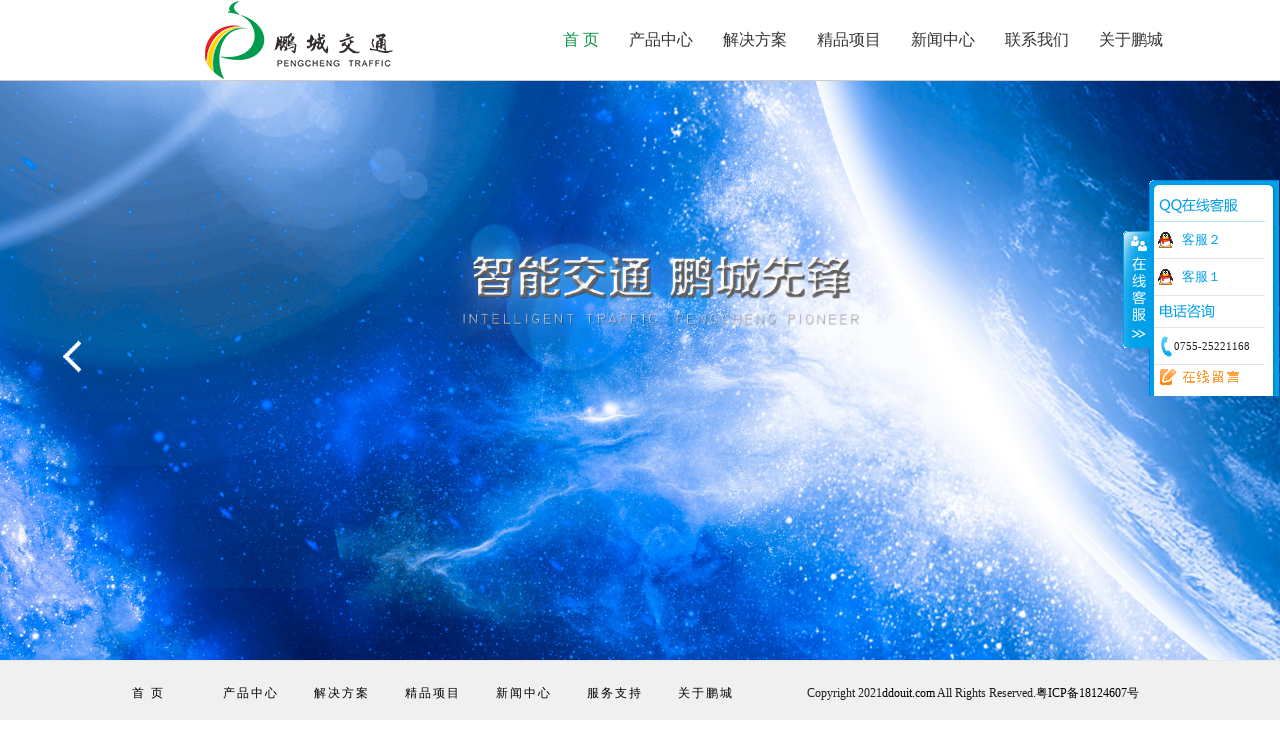

--- FILE ---
content_type: text/html; charset=utf-8
request_url: http://pcits.cn/
body_size: 4675
content:


<!doctype html>
<!--[if lt IE 7]> <html class="ie6 oldie"> <![endif]-->
<!--[if IE 7]>    <html class="ie7 oldie"> <![endif]-->
<!--[if IE 8]>    <html class="ie8 oldie"> <![endif]-->
<!--[if gt IE 8]><!-->
<html class="">
<!--<![endif]-->
<head><meta charset="utf-8" /><meta name="viewport" content="width=device-width, initial-scale=1" /><title>
	深圳市鹏城交通网络股份有限公司-首页
</title><meta name=Keywords content='关键词信息填写'/><meta name=Description content='页面描述信息填写'/><link href="css/boilerplate.css" rel="stylesheet" type="text/css" /><link href="css/Untitled-1.css" rel="stylesheet" type="text/css" />
<!-- 
要详细了解文件顶部 html 标签周围的条件注释:
paulirish.com/2008/conditional-stylesheets-vs-css-hacks-answer-neither/

如果您使用的是 modernizr (http://www.modernizr.com/) 的自定义内部版本，请执行以下操作:
* 在此处将链接插入 js 
* 将下方链接移至 html5shiv
* 将“no-js”类添加到顶部的 html 标签
* 如果 modernizr 内部版本中包含 MQ Polyfill，您也可以将链接移至 respond.min.js 
-->
<!--[if lt IE 9]>
<script src="//html5shiv.googlecode.com/svn/trunk/html5.js"></script>
<![endif]-->
<script src="js/respond.min.js"></script>

<script type="text/javascript" src="js/nav.jquery.min.js"></script>
<link rel="stylesheet" type="text/css" href="css/nav.css" />
<script type="text/javascript" src="js/nav.js"></script>
<link rel="stylesheet" type="text/css" href="css/layout.css" /></head>
<body>
<form name="form1" method="post" action="index.aspx" id="form1">
<div>
<input type="hidden" name="__VIEWSTATE" id="__VIEWSTATE" value="/wEPDwUJLTQ3NDAzODY1ZGRoEjibhSlVYtKIR1OV9zlcHQ7exw==" />
</div>

<div>

	<input type="hidden" name="__VIEWSTATEGENERATOR" id="__VIEWSTATEGENERATOR" value="90059987" />
</div>

<!----导航---->

<div class="hometop clearfix">
  <div id="hometopdiv">
  <div class="lgogs"><img id="Image1" src="images/f50056bc-1449-4895-94d8-a39d22a10bd5.png" style="border-width:0px;" /></div>

  <div class="nvas">

  <div class="menu_open">
    <i></i>
    <i></i>
    <i></i>
  </div>
<div class="nav">
    <ul class="nav_ul clearfix">
        <li class="nav_item active"><a href="index.aspx">首 页</a></li>
        <li class="nav_item"><a href="product.aspx">产品中心</a><i></i>
            <ul class="nav_item_open">
                <li class="subopen"><a href="javascript:;">产品中心</a></li>
                
                        <li class="nav_item2"><a href='productlist.aspx?Category=2'>智慧交通诱导信息系列</a></li>
                    
                        <li class="nav_item2"><a href='productlist.aspx?Category=4'>智慧视频监控及执法系列</a></li>
                    
                        <li class="nav_item2"><a href='productlist.aspx?Category=5'>智慧交通信号控制系统系列</a></li>
                    
                
            </ul>
        </li>
        <li class="nav_item"><a href="control.aspx">解决方案</a><i></i>
            <ul class="nav_item_open">
                <li class="subopen"><a href="javascript:;">解决方案</a></li>

                
                        <li class="nav_item2"><a href="control-ms.aspx?Id=14">“排阵式”交通控制</a></li>
                    
                        <li class="nav_item2"><a href="control-ms.aspx?Id=12">智慧车路协同控制系统</a></li>
                    
                        <li class="nav_item2"><a href="control-ms.aspx?Id=13">潮夕车道</a></li>
                    
                        <li class="nav_item2"><a href="control-ms.aspx?Id=15">“拉链式”交替通行</a></li>
                    
                        <li class="nav_item2"><a href="control-ms.aspx?Id=18">“HOV”车道</a></li>
                    
                        <li class="nav_item2"><a href="control-ms.aspx?Id=9">自适应可变车道</a></li>
                    
                        <li class="nav_item2"><a href="control-ms.aspx?Id=10">移位左转</a></li>
                    
                        <li class="nav_item2"><a href="control-ms.aspx?Id=11">借道左转</a></li>
                    
                        <li class="nav_item2"><a href="control-ms.aspx?Id=17">闯绿灯</a></li>
                    

            </ul>
        </li>
        <li class="nav_item"><a href="police.aspx">精品项目</a><i></i>
            <ul class="nav_item_open">
                <li class="subopen"><a href="javascript:;">精品项目</a></li>

                 
                        <li class="nav_item2"><a href="police-ms.aspx?Id=6">区高清电子监控设备建设工程项目</a></li>
                    
                        <li class="nav_item2"><a href="police-ms.aspx?Id=4">国际会展中心快速智慧公交接驳工程</a></li>
                    
                        <li class="nav_item2"><a href="police-ms.aspx?Id=5">空港新城启动区综合管廊及道路一体化路面交通监控工程</a></li>
                    

            </ul>
        </li>
         <li class="nav_item"><a href="solution.aspx">新闻中心</a><i></i>
            <ul class="nav_item_open">
                <li class="subopen"><a href="javascript:;">新闻中心</a></li>

                 
                        <li class="nav_item2"><a href="solution-ms.aspx?Id=7">重磅喜讯 | 深圳市鹏城交通网络股份有限公司荣获“第七届深圳市自主创新百强中小企业”称号！</a></li>
                    

            </ul>
        </li>
        
        <li class="nav_item"><a href="contact.aspx">联系我们</a><i></i>
            <ul class="nav_item_open">
                <li class="subopen"><a href="javascript:;">联系我们</a></li>

                
                        <li class="nav_item2"><a href='service-ms.aspx?Id=1'>产品服务</a></li>
                    
                        <li class="nav_item2"><a href='service-ms.aspx?Id=2'>售后服务</a></li>
                    
                        <li class="nav_item2"><a href='contact.aspx'>联系我们</a></li>
                    
               
            </ul>
        </li>

        <li class="nav_item"><a href="aboutlist.aspx">关于鹏城</a><i></i>
            <ul class="nav_item_open">
                <li class="subopen"><a href="javascript:;">关于鹏城</a></li>

                
                        <li class="nav_item2"><a href="about.aspx?Id=1">公司简介</a></li>
                    
                        <li class="nav_item2"><a href="about.aspx?Id=3">质量承诺</a></li>
                    
                        <li class="nav_item2"><a href="about.aspx?Id=2">专利产权</a></li>
                    
               
            </ul>
        </li>
        
    </ul>
</div>
<div class="hcover"></div>

  </div>
  
  
  </div>
</div>

<!----banner---->

<div class="banner clearfix">
  <div id="bannerdiv">

<script src="js/jiaodian.js"></script>
  
  <ul class="banner_pic banner_ul">
 

     
              <li><a href="http://pcits.cn/index.aspx"><img src="images/afc92ef5-b4bb-406a-87ad-2eac77057d82.jpg" alt="首页滚动大图3"></a></li>
          
              <li><a href="http://pcits.cn/index.aspx"><img src="images/d77fe377-f036-4555-83db-be4f5d3a9049.jpg" alt="首页滚动大图2"></a></li>
          
              <li><a href="http://pcits.cn/index.aspx"><img src="images/7ee327fb-882b-416e-9197-1f465b7d50f1.jpg" alt="首页滚动大图1"></a></li>
          

   </ul>
   
  </div>
</div>

<!----banner---->

<div class="groom clearfix">
  <div id="groomdiv">
  
    
  <div class="groomlist">
  <div class="imgvid"><a href="http://pcits.cn/product-ms.aspx?Id=9"><img src="images/4c825980-c784-4f7b-ab5f-d0257f697b41.jpg"></a></div>
  <div class="tjtilte"><h2>智慧交通信号控制机</h2></div>
  <div class="tjtxt"></div>
  </div>
          
  <div class="groomlist">
  <div class="imgvid"><a href="http://pcits.cn/product-ms.aspx?Id=65"><img src="images/cf5e183e-6f3b-4df5-b96f-a6d867e90692.jpg"></a></div>
  <div class="tjtilte"><h2>智慧视频监控系统</h2></div>
  <div class="tjtxt"></div>
  </div>
          
  <div class="groomlist">
  <div class="imgvid"><a href="http://pcits.cn/product-ms.aspx?Id=33"><img src="images/131b4c7c-7a9c-4c5e-a82e-25b61ef0a739.jpg"></a></div>
  <div class="tjtilte"><h2>交通诱导信息系统</h2></div>
  <div class="tjtxt"></div>
  </div>
          
  <div class="groomlist">
  <div class="imgvid"><a href="http://pcits.cn/product-ms.aspx?Id=26"><img src="images/43d4a69c-242b-4227-8cca-2e4d7f055c76.jpg"></a></div>
  <div class="tjtilte"><h2>新一代 EC-IoT 智慧信号机 </h2></div>
  <div class="tjtxt"></div>
  </div>
          
  <div class="groomlist">
  <div class="imgvid"><a href="http://pcits.cn/product-ms.aspx?Id=63"><img src="images/7dab6838-cc0f-4917-bf6e-60b7a0052cda.jpg"></a></div>
  <div class="tjtilte"><h2>智慧斑马线道钉</h2></div>
  <div class="tjtxt"></div>
  </div>
          
  <div class="groomlist">
  <div class="imgvid"><a href="http://pcits.cn/product-ms.aspx?Id=19"><img src="images/e8a453d9-8938-4199-a3d5-3a559efc9b20.png"></a></div>
  <div class="tjtilte"><h2>智慧电子警察自动记录抓拍单元 </h2></div>
  <div class="tjtxt"></div>
  </div>
          
  <div class="groomlist">
  <div class="imgvid"><a href="http://pcits.cn/product-ms.aspx?Id=60"><img src="images/8e0b1079-e391-4789-a137-99a4a6f52a28.jpg"></a></div>
  <div class="tjtilte"><h2>一体化智慧交通综合数据中心</h2></div>
  <div class="tjtxt"></div>
  </div>
          



  
  </div>
</div>


<!----底部---->
    

<div class="footer clearfix">
  <div id="footerdiv">
  <div class="ftnav">
  <ul>
   <li><a href="index.aspx">首 页</a></li>
   <li><a href="product.aspx">产品中心</a></li>
   <li><a href="control.aspx">解决方案</a></li>
   <li><a href="police.aspx">精品项目</a></li>
   <li><a href="solution.aspx">新闻中心</a></li>
   <li><a href="service.aspx">服务支持</a></li>
   <li><a href="about.aspx">关于鹏城</a></li>
   <li><a href="contact.aspx">联系我们</a></li>
  </ul>
  </div>
  <div class="ftbq">Copyright 2021<a href="http://www.ddouit.com/">ddouit.com</a> All Rights Reserved.<a href="https://beian.miit.gov.cn/">粤ICP备18124607号</a></div>
  </div>
</div>

<!----客服板块---->
<link href="../css/lanrenzhijia.css" rel="stylesheet" />
<script src="../js/kefu.js"></script>


<DIV id=floatTools class=float0831>
  <DIV class=floatL><A style="DISPLAY: none" id=aFloatTools_Show class=btnOpen 
title=查看在线客服 
onclick="javascript:$('#divFloatToolsView').animate({width: 'show', opacity: 'show'}, 'normal',function(){ $('#divFloatToolsView').show();kf_setCookie('RightFloatShown', 0, '', '/', 'www.istudy.com.cn'); });$('#aFloatTools_Show').attr('style','display:none');$('#aFloatTools_Hide').attr('style','display:block');" 
href="javascript:void(0);">展开</A> <A id=aFloatTools_Hide class=btnCtn 
title=关闭在线客服 
onclick="javascript:$('#divFloatToolsView').animate({width: 'hide', opacity: 'hide'}, 'normal',function(){ $('#divFloatToolsView').hide();kf_setCookie('RightFloatShown', 1, '', '/', 'www.istudy.com.cn'); });$('#aFloatTools_Show').attr('style','display:block');$('#aFloatTools_Hide').attr('style','display:none');" 
href="javascript:void(0);">收缩</A> </DIV>
  <DIV id=divFloatToolsView class=floatR>
    <DIV class=tp></DIV>
    <DIV class=cn>
      <UL>
        <LI class=top>
          <H3 class=titZx>QQ咨询</H3>
        </LI>
        

       

          
                        <LI><A class=icoTc href="http://wpa.qq.com/msgrd?v=3&uin=541340763&site=qq&menu=yes">客服２</A> </LI>
                    
                        <LI><A class=icoTc href="http://wpa.qq.com/msgrd?v=3&uin=169020&site=qq&menu=yes">客服１</A> </LI>
                    

        
      </UL>
      
      <UL>
        <LI>
          <H3 class=titDh>电话咨询</H3>
        </LI>
        <LI><SPAN class=icoTl>0755-25221168</SPAN> </LI>
        <LI class=bot>
          <H3 class=titDc><A href="contact.aspx" target="_blank">在线留言</A></H3>
        </LI>
      </UL>
    </DIV>
  </DIV>
</DIV>
<!----客服板块---->

<!----第三方代码---->

<!----第三方代码---->




</form>
</body>
</html>


--- FILE ---
content_type: text/css
request_url: http://pcits.cn/css/boilerplate.css
body_size: 4591
content:
@charset "utf-8";
/*
/* 
 * HTML5 ✰ 样板
 *
 * 以下是诸多跨浏览器样式研究的结果。 
 * 内嵌致谢，非常感谢 Nicolas Gallagher、Jonathan Neal、
 * Kroc Camen, 和 H5BP 开发团队和小组。
 *
 * 有关此 CSS 的详细信息: h5bp.com/css
 * 
 * Dreamweaver 修改:
 * 1. 高亮标记出选定部分
 * 2. 删除媒体查询部分（我们在单独的文件中添加了自己的媒体查询部分）
 *
 * ==|== 规范化 ==========================================================
 */


/* =============================================================================
   HTML5 显示定义
   ========================================================================== */

article, aside, details, figcaption, figure, footer, header, hgroup, nav, section { display: block; }
audio, canvas, video { display: inline-block; *display: inline; *zoom: 1; }
audio:not([controls]) { display: none; }
[hidden] { display: none; }

/* =============================================================================
   基础
   ========================================================================== */

/*
 * 1. 纠正正文字体大小使用 em 单位设置时，IE6/7 中的文本异常调整大小的问题
 * 2. 强制在非 IE 中使用垂直滚动条
 * 3. 防止在设备方向更改时调整 iOS 文本大小，而不需要禁用用户缩放: h5bp.com/g
 */

html { font-size: 100%; overflow-y: scroll; -webkit-text-size-adjust: 100%; -ms-text-size-adjust: 100%; }

body { margin: 0; font-size: 13px; line-height: 1.231; }

body, button, input, select, textarea { font-family: sans-serif; color: #222; }

/* 
 * 删除选定高亮部分的文本阴影: h5bp.com/i
 * 这些选定内容声明必须有所区别
 * 此外: 暗粉色！（或自定义背景颜色以符合您的设计）
 */

/* Dreamweaver: 如果您想要自定义选定高亮部分，请取消这些注释
 *::-moz-selection { background: #fe57a1; color: #fff; text-shadow: none; }
 *::selection { background: #fe57a1; color: #fff; text-shadow: none; }
 */

/* =============================================================================
   链接
   ========================================================================== */

a { color: #00e; }
a:visited { color: #551a8b; }
a:hover { color: #06e; }
a:focus { outline: thin dotted; }

/* 改善在所有浏览器中获取焦点和悬停时的可读性: h5bp.com/h */
a:hover, a:active { outline: 0; }


/* =============================================================================
   排版规则
   ========================================================================== */

abbr[title] { border-bottom: 1px dotted; }

b, strong { font-weight: bold; }

blockquote { margin: 1em 40px; }

dfn { font-style: italic; }

hr { display: block; height: 1px; border: 0; border-top: 1px solid #ccc; margin: 1em 0; padding: 0; }

ins { background: #ff9; color: #000; text-decoration: none; }

mark { background: #ff0; color: #000; font-style: italic; font-weight: bold; }

/* 重新声明固定宽度字体系列: h5bp.com/j */
pre, code, kbd, samp { font-family: monospace, monospace; _font-family: 'courier new', monospace; font-size: 1em; }

/* 改善所有浏览器中预先格式化的文本的可读性 */
pre { white-space: pre; white-space: pre-wrap; word-wrap: break-word; }

q { quotes: none; }
q:before, q:after { content: ""; content: none; }

small { font-size: 85%; }

/* 放置上标和下标内容，而不影响行高: h5bp.com/k */
sub, sup { font-size: 75%; line-height: 0; position: relative; vertical-align: baseline; }
sup { top: -0.5em; }
sub { bottom: -0.25em; }


/* =============================================================================
   列表
   ========================================================================== */

ul, ol { margin: 1em 0; padding: 0 0 0 40px; }
dd { margin: 0 0 0 40px; }
nav ul, nav ol { list-style: none; list-style-image: none; margin: 0; padding: 0; }


/* =============================================================================
   嵌入内容
   ========================================================================== */

/*
 * 1. 改善在 IE7 中缩放时的图像质量: h5bp.com/d
 * 2. 删除图像容器上的图像与边框之间的间隙: h5bp.com/e 
 */

img { border: 0; -ms-interpolation-mode: bicubic; vertical-align: middle; }

/*
 * 纠正 IE9 中未隐藏的溢出 
 */

svg:not(:root) { overflow: hidden; }


/* =============================================================================
   图
   ========================================================================== */

figure { margin: 0; }


/* =============================================================================
   表单
   ========================================================================== */

form { margin: 0; }
fieldset { border: 0; margin: 0; padding: 0; }

/* 指示“label”会将焦点移至相关联的表单元素 */
label { cursor: pointer; }

/* 
 * 1. 纠正 IE6/7/8/9 中非继承的颜色 
 * 2. 纠正 IE6/7 中显示异常的对齐 
 */

legend { border: 0; *margin-left: -7px; padding: 0; }

/*
 * 1. 纠正所有浏览器中非继承的字体大小
 * 2. 删除 FF3/4 S5 Chrome 中的边距
 * 3. 定义在所有浏览器中一致地垂直对齐显示
 */

button, input, select, textarea { font-size: 100%; margin: 0; vertical-align: baseline; *vertical-align: middle; }

/*
 * 1. 将行高定义为正常，以匹配 FF3/4（使用 UA 样式表中的 !important 设置）
 * 2. 纠正 IE6/7 中显示异常的内边距
 */

button, input { line-height: normal; *overflow: visible; }

/*
 * 在“table”中重新加入内边距，以避免 IE6/7 中的交迭和空白问题
 */

table button, table input { *overflow: auto; }

/*
 * 1. 显示手形光标，表示可以点击的表单元素
 * 2. 允许 iOS 中可点击的表单元素的样式
 */

button, input[type="button"], input[type="reset"], input[type="submit"] { cursor: pointer; -webkit-appearance: button; }

/*
 * 一致的框大小和外观
 */

input[type="checkbox"], input[type="radio"] { box-sizing: border-box; }
input[type="search"] { -webkit-appearance: textfield; -moz-box-sizing: content-box; -webkit-box-sizing: content-box; box-sizing: content-box; }
input[type="search"]::-webkit-search-decoration { -webkit-appearance: none; }

/* 
 * 删除 FF3/4 中的内边距和边框: h5bp.com/l 
 */

button::-moz-focus-inner, input::-moz-focus-inner { border: 0; padding: 0; }

/* 
 * 1. 删除 IE6/7/8/9 中的默认垂直滚动条 
 * 2. 仅允许垂直调整大小
 */

textarea { overflow: auto; vertical-align: top; resize: vertical; }

/* 用于表单验证的颜色 */
input:valid, textarea:valid {  }
input:invalid, textarea:invalid { background-color: #f0dddd; }


/* =============================================================================
   表格
   ========================================================================== */

table { border-collapse: collapse; border-spacing: 0; }
td { vertical-align: top; }


/* ==|== 主要样式 =====================================================
   作者: 
   ========================================================================== */
















/* ==|== 非语义的 helper 类 ========================================
   请在进入此部分之前定义您的样式。
   ========================================================================== */

/* 用于图像替换 */
.ir { display: block; border: 0; text-indent: -999em; overflow: hidden; background-color: transparent; background-repeat: no-repeat; text-align: left; direction: ltr; }
.ir br { display: none; }

/* 同时在屏幕读取器和浏览器中隐藏: h5bp.com/u */
.hidden { display: none !important; visibility: hidden; }

/* 仅可视隐藏，但在屏幕读取器中可用: h5bp.com/v */
.visuallyhidden { border: 0; clip: rect(0 0 0 0); height: 1px; margin: -1px; overflow: hidden; padding: 0; position: absolute; width: 1px; }

/* 扩展 .visuallyhidden 类以允许元素可在通过键盘浏览时成为焦点: h5bp.com/p */
.visuallyhidden.focusable:active, .visuallyhidden.focusable:focus { clip: auto; height: auto; margin: 0; overflow: visible; position: static; width: auto; }

/* 可视隐藏且在屏幕读取器中隐藏，但保留布局 */
.invisible { visibility: hidden; }

/* 包含浮动: h5bp.com/q */ 
.clearfix:before, .clearfix:after { content: ""; display: table; }
.clearfix:after { clear: both; }
.clearfix { zoom: 1; }


/* ==|== 打印样式 =======================================================
   打印样式。
   已内嵌以避免必要的 HTTP 连接: h5bp.com/r
   ========================================================================== */
 
 @media print {
  * { background: transparent !important; color: black !important; text-shadow: none !important; filter:none !important; -ms-filter: none !important; } /* 黑白打印速度更快: h5bp.com/s */
  a, a:visited { text-decoration: underline; }
  a[href]:after { content: " (" attr(href) ")"; }
  abbr[title]:after { content: " (" attr(title) ")"; }
  .ir a:after, a[href^="javascript:"]:after, a[href^="#"]:after { content: ""; }  /* 不显示图像链接或 javascript/内部链接 */
  pre, blockquote { border: 1px solid #999; page-break-inside: avoid; }
  thead { display: table-header-group; } /* h5bp.com/t */
  tr, img { page-break-inside: avoid; }
  img { max-width: 100% !important; }
  @page { margin: 0.5cm; }
  p, h2, h3 { orphans: 3; widows: 3; }
  h2, h3 { page-break-after: avoid; }
}


--- FILE ---
content_type: text/css
request_url: http://pcits.cn/css/Untitled-1.css
body_size: 3508
content:
@charset "utf-8";
/* 简单流媒体
   注意: 流媒体要求您删除 HTML 中媒体的高度和宽度属性
   http://www.alistapart.com/articles/fluid-images/ 
*/
img, object, embed, video {
	max-width: 100%;
}
/* IE 6 不支持最大宽度，因此默认为 100% 宽度 */
.ie6 img {
	width:100%;
}

/*
	Dreamweaver 流体网格属性
	----------------------------------
	dw-num-cols-mobile:		5;
	dw-num-cols-tablet:		8;
	dw-num-cols-desktop:	2;
	dw-gutter-percentage:	25;
	
	灵感来自于 Ethan Marcotte 的“具有响应的 Web 设计” 
	http://www.alistapart.com/articles/responsive-web-design
	
	和 Joni Korpi 的“黄金网格系统”
	http://goldengridsystem.com/
*/

/* 移动设备布局: 480px 及更低。 */


/*****顶部导航*****/
.hometop {
	width:100%;
	margin: auto;
	position:fixed; 
	top:0;
	z-index:999;
	border-bottom:#CCC solid 1px;
	background-color:#FFF;
}
#hometopdiv {
	margin: auto;
	width: 100%;
}
#hometopdiv .lgogs{
	float:left;
	width: 70%;
	margin: auto;
	margin-left:1%;
	text-align:left;
}
#hometopdiv .nvas{
	float:right;
	width: 19%;
	margin-top:-15px;
}
/*****顶部导航*****/

/*****滚动图*****/
.banner {
	width:100%;
	margin: auto;
	position:fixed; 
	top:60px;
	
}
#bannerdiv {
	margin: auto;
	width: 100%;

}

/*****底部*****/

.footer {
	width:100%;
	margin: auto;
	z-index:999;
	border-top:#e9e8e8 solid 1px;
	min-height:60px;
    background-color: #f0f0f0;
    bottom: 0;
}
#footerdiv {
	margin: auto;
	width: 80%;
	min-height:60px;
}

#footerdiv .ftnav{
	float:left;
	width:100%;
	margin-top:5px;
}

#footerdiv .ftnav a{
text-decoration:none; 
color: #000;
letter-spacing:2px;
font-size: 12px;
}
#footerdiv .ftnav a:hover{
text-decoration:none; 
color: #019c40;
letter-spacing:2px;
font-size: 12px;
}
#footerdiv .ftnav li
{
width:31%;
height:20px;
margin:20px 0px 0px 4px;
display:inline-block;

}
#footerdiv .ftbq{
	float:right;
	text-align:center;
	width:100%;
	margin-top:25px;
	margin-bottom:25px;
}
#footerdiv .ftbq a{
text-decoration:none; 
color: #000;
font-size: 10px;
}
#footerdiv .ftbq a:hover{
text-decoration:none; 
color: #019c40;
font-size: 10px;
}
/*****首页推荐产品groom*****/
 

.groom {
   width:100%;
   position:relative;
   margin:0;padding:0;
   overflow:hidden;
   margin-top:60px;
   margin-bottom:40px;
}
#groomdiv {
	margin: auto;
	width: 80%;
	min-height:60px;
	
}
#groomdiv .groomlist{
	float:left;
	margin:5px 2px 0px 2px;
	width: 100%;
	border:#e9e9e9 solid 1px;
	min-height:100px;
}
#groomdiv .groomlist:hover{
	float:left;
	margin:5px 2px 0px 2px;
	width: 100%;
	border:#36af53 solid 1px;
	min-height:100px;
}
#groomdiv .groomlist .imgvid{
	text-align:center;
	margin:0 auto;
	width: 100%;
	background-color:#959595;
}
#groomdiv .groomlist .imgvid img{
	width: 100%;
}

#groomdiv .groomlist .tjtilte{
	text-align:center;
	margin:0 auto;
	width: 100%;
	min-height:20px;
	margin-top:20px;
	color:#0C3;
}
#groomdiv .groomlist .tjtilte h2{
	font-size:14px;
	color:#36af53;
}
#groomdiv .groomlist .tjtxt{
	text-align:center;
	margin:0 auto;
	width: 100%;
	min-height:50px;
	margin-top:5px;
	text-align:left;
	padding-left:2px;
	color:#cbcbcb;
}
/*****内页产品中心*****/

.word {
   width:100%;
   position:relative;
   margin:0;
   padding:0;
   overflow:hidden;
   margin-top:60px;
   margin-bottom:50px;
}
#worddiv {
	margin: auto;
	width: 80%;
	min-height:60px;
	
}
#worddiv .wordlist{
	float:left;
	margin:5px 2px 0px 2px;
	width: 100%;
	border:#e9e9e9 solid 1px;
	min-height:100px;
}
#worddiv .wordlist:hover{
	float:left;
	margin:5px 2px 0px 2px;
	width: 100%;
	border:#36af53 solid 1px;
	min-height:100px;
}
#worddiv .wordlist .imgvid{
	text-align:center;
	margin:0 auto;
	width: 100%;
	background-color:#959595;
}
#worddiv .wordlist .imgvid img{
	width: 100%;
}

#worddiv .wordlist .tjtilte{
	text-align:center;
	margin:0 auto;
	width: 100%;
	min-height:20px;
	margin-top:20px;
	color:#0C3;
}
#worddiv .wordlist .tjtilte h2{
	font-size:14px;
	color:#36af53;
}
#worddiv .wordlist .tjtxt{
	text-align:center;
	margin:0 auto;
	width: 100%;
	min-height:50px;
	margin-top:5px;
	text-align:left;
	padding-left:2px;
	color:#cbcbcb;
}

/*****内页产品中心*****/


/*****内页详情*****/
.txtms {
   width:100%;
   position:relative;
   margin:0;padding:0;
   overflow:hidden;
   margin-top:60px;
   margin-bottom:30px;
}
#txtmsdiv {
	margin: auto;
	width:98%;
	min-height:80px;
	border:#e9e9e9 solid 1px;
}
#txtmsdiv .nynva{
	margin: auto;
	width: 100%;
	min-height:60px;
	padding-top:30px;
	border-bottom:#36af53 solid 2px;
}

#txtmsdiv .nynva a{
text-decoration:none; 
color: #36af53;
font-size: 12px;
}
#txtmsdiv .nynva a:hover{
text-decoration:none; 
color: #000;
font-size: 12px;
}

#txtmsdiv .mstile{
	margin: auto;
	width: 98%;
	min-height:60px;
	padding-top:20px;
	font-size:18px;
	color:#36af53;
	text-align:center;
}
#txtmsdiv .msctxt{
	margin: auto;
	width: 98%;
	min-height:60px;
}
#txtmsdiv .pages{
	margin: auto;
	width: 98%;
	min-height:60px;
	padding-top:30px;
	margin-bottom:30px;
	font-size:14px;
}

#txtmsdiv .pages a{
text-decoration:none; 
color: #36af53;
font-size: 12px;
}
#txtmsdiv .pages a:hover{
text-decoration:none; 
color: #000;
font-size: 12px;
}
/*****内页详情*****/
/*****内页联系我们*****/

.contacts {
   width:100%;
   position:relative;
   margin:0;padding:0;
   overflow:hidden;
   margin-top:60px;
   margin-bottom:30px;
}
#contactsdiv {
	margin: auto;
	width: 98%;
	min-height:80px;
	
}
#contactsdiv .ctnva{
	margin: auto;
	width: 100%;
	min-height:60px;
	padding-top:30px;
	padding-bottom:30px;
	text-align:center;
	font-size:24px;
	color:#36af53;
}
#contactsdiv .number{
	margin: auto;
	width:100%;
	min-height:60px;
	margin-top:10px;
}

#contactsdiv .number .zuolist{
	float:left;
	width: 100%;
	border:#e9e9e9 solid 1px;
	min-height:200px;
	padding-top:30px;
	padding-left:20px;
}
#contactsdiv .number .zuolist h2{
    font-size:20px;
	color:#36af53;
}
#contactsdiv .number .zuolist p{
	margin-top:15px;
	font-size:14px;
	color:#979797;
}
#contactsdiv .number .zuolist p a{
text-decoration:none; 
color: #979797;
font-size: 14px;
}
#contactsdiv .number .zuolist p a:hover{
text-decoration:none; 
color: #979797;
font-size: 14px;
}

#contactsdiv .number .youlist{
	float:left;
	width: 100%;
	border:#e9e9e9 solid 1px;
	min-height:400px;
	padding-top:15px;
	padding-left:30px;
	padding-right:30px;
}
#contactsdiv .number .youlist .leave01{
    margin: auto;
	width: 100%;
	margin-top:15px;
	min-height:30px;
}
#contactsdiv .number .youlist .leave01 h2{
    font-size:20px;
	color:#36af53;
}
#contactsdiv .number .youlist .leave01 p{
	font-size:11px;
	color:#979797;
}
#contactsdiv .number .youlist .leave02{
    margin: auto;
	width: 100%;
	margin-top:15px;
	min-height:30px;
	border-bottom:#36af53 solid 1px;
}
#contactsdiv .number .youlist .leave03{
    margin: auto;
	width: 100%;
	margin-top:15px;
	min-height:100px;
	border-bottom:#36af53 solid 1px;
}
#contactsdiv .number .youlist .leave04{
    margin: auto;
	width: 100%;
	margin-top:15px;
	min-height:40px;
	text-align:center;
}
#contactsdiv .number .youlist .leave04 a{
text-decoration:none; 
color: #36af53;
font-size: 18px;
}
#contactsdiv .number .youlist .leave04 a:hover{
text-decoration:none; 
color: #000;
font-size: 18px;
}

#contactsdiv .Map{
   width:100%;
   height:250px;
   position:relative;
   margin:0;
   padding:0;
   overflow:hidden;
}

/*****内页联系我们*****/

/* 平板电脑布局: 481px 至 768px。样式继承自: 移动设备布局。 */

@media only screen and (min-width: 481px) {

/*****顶部导航*****/
.hometop {
	width:100%;
	margin: auto;
	top:0;
	z-index:999;
	border-bottom:#CCC solid 1px;
	background-color:#FFF;
}
#hometopdiv {
	margin: auto;
	width: 90%;
}

#hometopdiv .lgogs{
	float:left;
	width: 80%;
	margin: auto;
	margin-left:1%;
}
#hometopdiv .nvas{
	float:right;
	width: 19%;
	margin: auto;
}
/*****顶部导航*****/

}

/* 桌面电脑布局: 769px 至最高 1232px。样式继承自: 移动设备布局和平板电脑布局。 */

@media only screen and (min-width: 769px) {

/*****顶部导航*****/
.hometop {
	width:100%;
	margin: auto;
	position:fixed; 
	top:0;
	z-index:999;
	border-bottom:#CCC solid 1px;
}
#hometopdiv {
	margin: auto;
	width: 1024px;
	height:80px;
}

#hometopdiv .lgogs{
	float:left;
	width: 40%;
	margin: auto;
}
#hometopdiv .nvas{
	float:right;
	width: 59%;
	margin-top:15px;
}
#hometopdiv .xnva{
	float:right;
	width: 59%;
	text-align:center;
}
/*****顶部导航*****/

/*****滚动大图*****/
.banner {
	width:100%;
	margin: auto;
	position:fixed; 
	top:80px;
	
}
#bannerdiv {
	margin: auto;
	width: 100%;

}

/*****底部*****/

.footer {
	width:100%;
	margin: auto;
	position:fixed; 
	z-index:999;
	border-top:#e9e8e8 solid 1px;
	height: 60px;
    background-color: #f0f0f0;
    position: fixed;
    bottom: 0;
}
#footerdiv {
	margin: auto;
	width: 80%;
	min-height:60px;
}

#footerdiv .ftnav{
	float:left;
	width:65%;
	margin-top:5px;
}

#footerdiv .ftnav a{
text-decoration:none; 
color: #000;
letter-spacing:2px;
font-size: 12px;
}
#footerdiv .ftnav a:hover{
text-decoration:none; 
color: #019c40;
letter-spacing:2px;
font-size: 12px;
}
#footerdiv .ftnav li
{
width:80px;
height:20px;
margin:20px 4px 4px 4px;
display:inline-block;

}
#footerdiv .ftbq{
	float:right;
	text-align:center;
	width:35%;
	margin-top:25px;
}
#footerdiv .ftbq a{
text-decoration:none; 
color: #000;
font-size: 12px;
}
#footerdiv .ftbq a:hover{
text-decoration:none; 
color: #019c40;
font-size: 12px;
}
/*****首页推荐产品groom*****/
 

.groom {
   width:100%;
   position:relative;
   margin:0;padding:0;
   overflow:hidden;
   margin-top:80px;
   margin-bottom:120px;
}
#groomdiv {
	margin: auto;
	width: 80%;
	min-height:60px;
	
}
#groomdiv .groomlist{
	float:left;
	margin:5px 2px 0px 2px;
	width: 24%;
	border:#e9e9e9 solid 1px;
	min-height:100px;
}
#groomdiv .groomlist:hover{
	float:left;
	margin:5px 2px 0px 2px;
	width: 24%;
	border:#36af53 solid 1px;
	min-height:100px;
}
#groomdiv .groomlist .imgvid{
	text-align:center;
	margin:0 auto;
	width: 100%;
	background-color:#959595;
}
#groomdiv .groomlist .imgvid img{
	width: 100%;
}

#groomdiv .groomlist .tjtilte{
	text-align:center;
	margin:0 auto;
	width: 100%;
	min-height:20px;
	margin-top:20px;
	color:#0C3;
}
#groomdiv .groomlist .tjtilte h2{
	font-size:14px;
	color:#36af53;
}
#groomdiv .groomlist .tjtxt{
	text-align:center;
	margin:0 auto;
	width: 100%;
	min-height:50px;
	margin-top:5px;
	text-align:left;
	padding-left:2px;
	color:#979797;
}
/*****内页产品中心*****/

.word {
   width:100%;
   position:relative;
   margin:0;padding:0;
   overflow:hidden;
   margin-top:100px;
   margin-bottom:120px;
}
#worddiv {
	margin: auto;
	width: 80%;
	min-height:60px;
	
}
#worddiv .wordlist{
	float:left;
	margin:5px 2px 0px 2px;
	width: 32.5%;
	border:#e9e9e9 solid 1px;
	min-height:100px;
}
#worddiv .wordlist:hover{
	float:left;
	margin:5px 2px 0px 2px;
	width: 32.5%;
	border:#36af53 solid 1px;
	min-height:100px;
}
#worddiv .wordlist .imgvid{
	text-align:center;
	margin:0 auto;
	width: 100%;
	background-color:#959595;
}
#worddiv .wordlist .imgvid img{
	width: 100%;
}

#worddiv .wordlist .tjtilte{
	text-align:center;
	margin:0 auto;
	width: 100%;
	min-height:20px;
	margin-top:20px;
	color:#0C3;
}
#worddiv .wordlist .tjtilte h2{
	font-size:14px;
	color:#36af53;
}
#worddiv .wordlist .tjtxt{
	text-align:center;
	margin:0 auto;
	width: 100%;
	min-height:50px;
	margin-top:5px;
	text-align:left;
	padding-left:2px;
	color:#979797;
}

/*****内页产品中心*****/


/*****内页详情*****/
.txtms {
   width:100%;
   position:relative;
   margin:0;padding:0;
   overflow:hidden;
   margin-top:120px;
   margin-bottom:120px;
}
#txtmsdiv {
	margin: auto;
	width: 80%;
	min-height:80px;
	border:#e9e9e9 solid 1px;
}
#txtmsdiv .nynva{
	margin: auto;
	width: 80%;
	min-height:60px;
	padding-top:30px;
	border-bottom:#36af53 solid 2px;
}

#txtmsdiv .nynva a{
text-decoration:none; 
color: #36af53;
font-size: 12px;
}
#txtmsdiv .nynva a:hover{
text-decoration:none; 
color: #000;
font-size: 12px;
}

#txtmsdiv .mstile{
	margin: auto;
	width: 80%;
	min-height:60px;
	padding-top:20px;
	font-size:18px;
	color:#36af53;
	text-align:center;
}
#txtmsdiv .msctxt{
	margin: auto;
	width: 80%;
	min-height:60px;
}
#txtmsdiv .pages{
	margin: auto;
	width: 80%;
	min-height:60px;
	padding-top:30px;
	margin-bottom:30px;
	background-color:#fff;
	font-size:14px;
}

#txtmsdiv .pages a{
text-decoration:none; 
color: #36af53;
font-size: 12px;
}
#txtmsdiv .pages a:hover{
text-decoration:none; 
color: #000;
font-size: 12px;
}
/*****内页详情*****/

/*****内页联系我们*****/

.contacts {
   width:100%;
   position:relative;
   margin:0;padding:0;
   overflow:hidden;
   margin-top:120px;
   margin-bottom:120px;
}
#contactsdiv {
	margin: auto;
	width: 80%;
	min-height:80px;
	
}
#contactsdiv .ctnva{
	margin: auto;
	width: 80%;
	min-height:60px;
	padding-top:30px;
	padding-bottom:30px;
	text-align:center;
	font-size:24px;
	color:#36af53;
}
#contactsdiv .number{
	margin: auto;
	width: 80%;
	min-height:60px;
	margin-top:10px;
}

#contactsdiv .number .zuolist{
	float:left;
	margin-left:2.5%;
	margin-right:2.5%;
	width: 45%;
	border:#e9e9e9 solid 1px;
	min-height:400px;
	padding-top:30px;
	padding-left:30px;
}
#contactsdiv .number .zuolist h2{
    font-size:24px;
	color:#36af53;
}
#contactsdiv .number .zuolist p{
	margin-top:15px;
	font-size:14px;
	color:#979797;
}

#contactsdiv .number .youlist{
	float:left;
	margin-left:2.5%;
	margin-right:2.5%;
	width: 45%;
	border:#e9e9e9 solid 1px;
	min-height:400px;
	padding-top:15px;
	padding-left:30px;
	padding-right:30px;
}
#contactsdiv .number .youlist .leave01{
    margin: auto;
	width: 100%;
	margin-top:15px;
	min-height:30px;
}
#contactsdiv .number .youlist .leave01 h2{
    font-size:24px;
	color:#36af53;
}
#contactsdiv .number .youlist .leave01 p{
	font-size:11px;
	color:#979797;
}
#contactsdiv .number .youlist .leave02{
    margin: auto;
	width: 100%;
	margin-top:15px;
	min-height:30px;
	border-bottom:#36af53 solid 1px;
}
#contactsdiv .number .youlist .leave03{
    margin: auto;
	width: 100%;
	margin-top:15px;
	min-height:100px;
	border-bottom:#36af53 solid 1px;
}
#contactsdiv .number .youlist .leave04{
    margin: auto;
	width: 100%;
	margin-top:15px;
	min-height:40px;
	text-align:center;
}
#contactsdiv .number .youlist .leave04 a{
text-decoration:none; 
color: #36af53;
font-size: 18px;
}
#contactsdiv .number .youlist .leave04 a:hover{
text-decoration:none; 
color: #000;
font-size: 18px;
}

#contactsdiv .Map{
	margin: auto;
	width: 76%;
	border:#e9e9e9 solid 1px;
	height:250px;
	margin-top:350px;
	margin-bottom:40px;
	
}

/*****内页联系我们*****/

}

--- FILE ---
content_type: text/css
request_url: http://pcits.cn/css/nav.css
body_size: 1716
content:


/* s-初始化公共样式 */
body, html { font-size: 12px; font-family: 'Microsoft YaHei'; margin: 0; padding: 0; }
ul, ol { padding: 0; margin: 0; }
li { list-style-type: none; padding: 0; margin: 0; }
a { background: transparent; text-decoration: none; padding: 0; margin: 0; color: #666666; }
h1, h2, h3, h4, h5, h6, dt, dd, dl { font-size: 12px; margin: 0; padding: 0; font-weight: normal; }
em, i { font-style: normal; }
* { -webkit-box-sizing: border-box; -moz-box-sizing: border-box; box-sizing: border-box; }
.clearfix { display: block; }
.clearfix:after { content: ''; display: block; height: 0; clear: both; visibility: hidden; }
/* e-初始化公共样式 */

/* s-nav */
.nav { width: 1200px; height: 50px; margin: 0 auto; }
.nav_item { float: left; position: relative; }
.nav_item > a { display: block; padding: 0 15px; line-height: 50px; font-size: 16px; color: #333; -webkit-transition: all .4s; transition: all .4s; }

.menu_open { display: none; }


@media screen and (min-width:1001px) {
    .nav_item.active > a { color: #039540; }
    .nav_item:hover > a { color: #039540; }
}

.nav_item_open { min-width: 110px; height: auto; position: absolute; left: 0; top: 100%; z-index: 10; box-shadow: 0 4px 15px 0 rgba(0, 12, 49, 0.5); background: #fff; border-radius: 4px; opacity: 0; visibility: hidden; -webkit-transform: translateY(34px); transform: translateY(34px); -webkit-transition: all .4s; transition: all .4s; overflow: hidden; }
.nav_item:hover .nav_item_open { visibility: visible; opacity: 1; -webkit-transform: translateY(0px); transform: translateY(0px); }
.subopen { display: none; }
.nav_item2 { width: 100%; line-height: 40px; }
.nav_item2 a { display: block; padding: 0 20px; font-size: 14px; white-space: nowrap; text-align: left; }
.nav_item2:hover a { background: #039540; color: #fff; }
.hcover { display: none; }

@media screen and (max-width:1279px) {
    .nav_item > a { font-size: 15px; }
}

@media screen and (max-width:1023px) {
    .nav_item > a { font-size: 14px; }
}

@media screen and (max-width:1000px) {
    .menu_open { display: block; float: right; width: 24px; height: 20px; margin-top: 35px; margin-right: 3%; }
    .menu_open i { height: 2px; width: 100%; background: #000; display: block; margin-bottom: 7px; }
    .nav { width: 50%; height: 100%; position: fixed; top: 0; left: -50%; z-index: 100; overflow: hidden; background: #333; color: rgba(255, 255, 255, .6); }
    .hcover { display: block; width: 50%; height: 100%; background: rgba(0, 0, 0, .6); position: fixed; right: -50%; top: 0; z-index: 101; }
    .nav_ul { margin: 0; width: 100%; height: 100%; position: absolute; top: 0; left: 0; overflow-x: hidden; overflow-y: auto; padding-top: 20px; text-align: left; }
    .nav_item { float: none; margin: 0; width: 100%; }
    .nav_item:after { content: ''; display: block; width: 100%; border-bottom: 1px solid rgba(0, 0, 0, .15); margin-left: 20px; }
    .nav_item > a { display: block; margin: 0; font-size: 14px; line-height: 1.8; color: inherit; padding: 10px 10px 10px 20px; white-space: nowrap; text-overflow: ellipsis; overflow: hidden; margin-right: 40px; }
    .nav_item i { position: absolute; z-index: 2; top: 0; right: 0; width: 40px; height: 100%; }
    .nav_item i:before { content: ''; display: block; height: 100%; border-left: 1px solid rgba(0, 0, 0, .15); position: absolute; top: 0; left: 0; }
    .nav_item i:after { content: ''; display: block; width: 7px; height: 7px; margin-bottom: -5px; border: 2px solid rgba(255, 255, 255, .3); border-top: 0; border-left: 0; position: absolute; bottom: 50%; right: 18px; -webkit-transform: rotate(-45deg); transform: rotate(-45deg); }
    .nav_item_open { width: 50%; height: 100%; margin: 0; box-shadow: none; background: #333; border-radius: 0; opacity: 1; visibility: visible; -webkit-transform: translateY(0px); transform: translateY(0px); position: fixed; left: -50%; top: 0; }
    .subopen { display: block; }
    .subopen a { display: block; overflow: hidden; margin: 0; padding: 30px 10px 10px 20px; white-space: nowrap; text-overflow: ellipsis; font-size: 14px; color: rgba(255, 255, 255, .3); background: rgba(0, 0, 0, .1); text-indent: 20px; position: relative; }
    .subopen a:before { content: ''; display: block; width: 7px; height: 7px; position: absolute; bottom: 50%; left: 22px; margin-bottom: -15px; -webkit-transform: rotate(-45deg); transform: rotate(-45deg); border: 2px solid rgba(255, 255, 255, .3); border-right: 0; border-bottom: 0; }
    .nav_item2 { position: relative; }
    .nav_item2 a { display: block; overflow: hidden; margin: 0; line-height: 1.8; padding: 10px 10px 10px 20px; white-space: nowrap; text-overflow: ellipsis; color: inherit; }
    .nav_item2:after { content: ''; width: 100%; position: absolute; bottom: 0; left: 0; display: block; border-bottom-width: 1px; border-bottom-style: solid; border-bottom: 1px solid rgba(0, 0, 0, .15); margin-left: 20px; }
}
/* e-nav */

--- FILE ---
content_type: text/css
request_url: http://pcits.cn/css/layout.css
body_size: 6999
content:

/***妗嗘灦甯冨眬***/body{margin: 0px auto;width:100%;}
a{font-size:13px;text-decoration: none}
a:hover{color:#d42626}
body,ul,p,li,div,td,input,select,textarea,hr{margin:0px 0px;padding:0px 0px;list-style:none;font-family:"Microsoft YaHei";}
h1,h2,h3,h4,h5,h6,b{color:#444444;margin:0px 0px;padding:0px 0px;font-weight:400;}
ul{list-style: none;}
img{border: 0;padding:0px 0px;margin:0px 0px;}
a{color:#}
a:hover{color:#4ab300}
.widthX{width:101%px;margin-left:-1%;}
body ul{padding-left:0px}
body p{padding-left:0px;margin-bottom:0;}
.clear{clear:both;}
.wor{line-height:24px;color:#666;font-size:14px;}
.wor img{max-width:100%;margin:10px 0}
.bg_white{background:#fff}
/*鏁堟灉*/.slow,.slow a,.slow .box,.slow li a,.slow li a,.rom h4,.slow h4,.slow p,.slow img,.slow b,.slow em,.slow .effect_img img,.slow .effect_img,.LRM li .goods-name b,.slow button,
.frame button,.news .list li .bor,.news .list .right h3,.news .list li .left,.product .left ul li,.product .left ul li a em{-webkit-transition:all .4s ease-in-out;-moz-transition:all .4s ease-in-out;-o-transition:all .4s ease-in-out;-ms-transition:all .4s ease-in-out;transition:all .4s ease-in-out;}
.thumb-box .thumbs li .title{-webkit-transition:all .2s ease-in-out;-moz-transition:all .2s ease-in-out;-o-transition:all .2s ease-in-out;-ms-transition:all .2s ease-in-out;transition:all .2s ease-in-out;}
.effect_two{position:relative;box-sizing:border-box;cursor:pointer;-webkit-transition:all .4s ease-in-out;-moz-transition:all .4s ease-in-out;-o-transition:all .4s ease-in-out;-ms-transition:all .4s ease-in-out;transition:all .4s ease-in-out;overflow:hidden}
.effect_two .effect_two_img{position:relative;display:block;width:100%;padding:0;margin:0;opacity:1;-webkit-transition:all .4s ease-in-out;-moz-transition:all .4s ease-in-out;-o-transition:all .4s ease-in-out;-ms-transition:all .4s ease-in-out;transition:all .4s ease-in-out;overflow:hidden}
.effect_two:hover .effect_two_img{opacity:.7;-webkit-transform:scale(1.1);-moz-transform:scale(1.1);-o-transform:scale(1.1);-ms-transform:scale(1.1);transform:scale(1.1)}
.effect_two .effect_two_caption{color:#fff;-moz-backface-visibility:hidden;-webkit-backface-visibility:hidden;backface-visibility:hidden;-webkit-transition:all .4s ease-in-out;-moz-transition:all .4s ease-in-out;-o-transition:all .4s ease-in-out;-ms-transition:all .4s ease-in-out;transition:all .4s ease-in-out;overflow:hidden}
.effect_two .effect_two_caption,.effect_two .effect_two_caption > a{position:absolute;top:0;left:0;width:100%;height:100%;padding:0;margin:0;-webkit-transition:all .4s ease-in-out;-moz-transition:all .4s ease-in-out;-o-transition:all .4s ease-in-out;-ms-transition:all .4s ease-in-out;transition:all .4s ease-in-out;overflow:hidden}
.effect_two .effect_two_caption_h{font-size:1.3em;font-weight:700;text-align:center;width:80%;position:absolute;top:20%;left:10%;-webkit-transition:all .5s ease-in-out;-moz-transition:all .5s ease-in-out;-o-transition:all .5s ease-in-out;-ms-transition:all .5s ease-in-out;transition:all .5s ease-in-out;overflow:hidden;opacity:.8}
.effect_two:hover .effect_two_caption_h{color:#fff;opacity:1}
.effect_two .effect_two_caption_p{font-size:18px;text-align:center;width:80%;position:absolute;top:45%;left:10%;-webkit-transition:all .6s ease-in-out;-moz-transition:all .6s ease-in-out;-o-transition:all .6s ease-in-out;-ms-transition:all .6s ease-in-out;transition:all .6s ease-in-out;overflow:hidden;opacity:0}
.effect_two:hover .effect_two_caption_p{color:#fff;opacity:1}
/*banner_page*/.banner_page{float:left;width:100%;}
.banner_page img{display: blcok;width:100%;height: auto;}
/*banner*/.banner{width:100%;overflow:hidden;margin:0 auto;margin-top:0px;}
.banner{width:100%;position:relative;margin:0;padding:0;overflow:hidden;}
.banner_ul{width:100%;margin:0;padding:0;}
.banner_ul img{display:block;margin:0 auto;position:relative;width:100%;}
.banner_pic{width:100%;list-style:none;padding:0;overflow:hidden;}
.banner .rslides_tabs{display:none;}
.banner .prev,.banner .next{position:absolute;width:50px;height:50px;font-size: 0px;}
.banner .prev{left:50px;top:40%;background: url(../image/banner_prev.png) no-repeat;}
.banner .next{right:50px;top:40%;background: url(../image/banner_next.png) no-repeat;}
/*.banner .prev:hover{background: url(../img/banner_prev_here.png) no-repeat;}
.banner .next:hover{background: url(../img/banner_next_here.png) no-repeat;}*//*more*/
.more{background: url(../img/more.png) no-repeat right;padding-right:10px;}
/*site*/.site{float:left;width:100%;border-bottom:solid 1px #ddd;padding:0 0 10px 0;font-size:13px;color:#666;margin:15px 0}
.site a{color:#666;font-size:13px;margin:0 3px;}
.site a:hover{color:#008455;}
.site .icon-home{/* background: url(../img/home_ico.png) no-repeat left;padding-left:21px;*/}
.site h3{float:left;color:#666666;font-size:20px;}
.site .frame{float:right;line-height:28px;;}
/*site-two*/.site-two{float:left;width:100%;text-align:center;background:#ebebeb;}
.site-two a{display:inline-block;color:#333;font-size:15px;padding:10px 20px}
.site-two a:hover,.site-two a.hover{background:#008455;color:#fff;}
/*header*//*
header{float:left;width:100%;padding:5px 0;background:#191919}
header .logo{float:left;margin:0 0 0px 0;}
header .nav{float:left;margin:30px 0 0 20px;}
header .nav li{float:left;}
header .nav a{float:left;display:block;color:#fff;padding:0 23px;font-size:16px;}
header .nav a:hover,header .nav a.hover{color:#4ab300;}
header .right{position:relative;float:right;margin:15px 0 0 0;width:220px;height:45px;color:#Fff;font-size:24px;background: url(../img/tel.png) no-repeat;}
header .right span{position:absolute;right:0;bottom:0;}
header .lang{float:left;margin:32px 0 0px 10px;padding-left:30px;line-height:15px;background: url(../img/en.jpg) no-repeat;}
header .lang a{color:#fff;font-size:16px;}
header .lang a:hover{color:#4ab300}
.submenu{display:none;width:100%;border-radius:0px 0 10px 10px;border:1px #f5f5f5 solid;margin:50px 0 0 -50px;padding:10px 0 10px 0;max-width:170px;background:#fff;position:absolute;z-index:999;}
header .submenu a{float:none;display: block;color:#999;line-height:40px;border-bottom:1px #eee solid;text-align:center;font-size:14px;}
.submenu a:hover{background:#ddd;color:#666}
.submenu a{padding:0 5px}
.submenu a:last-child{border:none}*//*header*/body header{float:left;width:100%;padding:20px 0;}
header .dummy{padding-top:0px;}
header .dummy .dummy__item{float:left;padding:0 10px;text-align:center;}
header .dummy .dummy__item a:hover{color:#006d47}
header .search{position:relative;}
header .search input{color:#666;border:1px solid #ddd;width:100%;padding:0 10px;background:#ccc;line-height:25px;border-radius: 8px;}
header .search button{position:absolute;right:0;top:0;background:none;border:none}
/*
header .dummy .dummy__item a{border-bottom:1px solid #fff}
header .dummy .dummy__item a:hover{border-bottom:1px solid #f7722a}*/header .dummy .dummy__item a.hover{color:#f7722a}
header .dummy .dummy__item{position:relative}
header .dummy .dummy__item:hover .box .long{display:block;height:232px;background:#eb6e04}
header .dummy .dummy__item .box{position:relative;float:left;width:100%;margin-left:0px;}
header .dummy .dummy__item .box .long .pp{float:left;width:100%;padding:31px 36px 31px 36px;}
header .dummy .dummy__item .box .long{padding: 0px;overflow: hidden;filter: progid:DXImageTransform.Microsoft.gradient(enabled='true',startColorstr='#D64C4A4F', endColorstr='#D64C4A4F');background:#efefef;width:455px;position: absolute;z-index:9999;height: 0;}
header .dummy .dummy__item .box ul{float:left;width:100px;margin-top:-10px;}
header .dummy .dummy__item .box img{float:right;width:250px;height:170px;padding-top:0px;}
header .dummy .dummy__item .box ul a{float:left;color:#FFE4CE;font-size:13px;text-align:left;}
header .dummy .dummy__item .box ul a:hover{padding-left:5px;color:#fff}
header .dummy .dummy__item .box b{opacity: 0;position:absolute;left:35px;width:38px;height:23px;top:-15px;color:#eb6e04;background:url(../images/navB.png) no-repeat center}
header .dummy .dummy__item:hover .box b{opacity: 1;}
/*header .dummy .dummy__item a{position:relative;}
header .dummy .dummy__item a:hover b{opacity: 1;}
.body0 header .dummy .liactive a b{opacity: 1;}
header .dummy .dummy__item a b{opacity: 0;position: absolute;color:#efefef;bottom: -17px;display: block;left: 40px;}*/header .dummy .dummy__item ul li{float:left;width:100%;/*border-bottom:1px solid #ddd*/}
header .dummy .dummy__item ul li hr{margin:10px 0 5px 0;border-top: 1px solid #E87434;border-bottom: 1px solid #F3925D;border-left:none;border-right:none;background:none;height:inherit;}
header .dummy .dummy__item ul li a{display:block;text-align:center;font-size:15px;line-height:30px;color:#eee;}
header .dummy .dummy__item ul li em{opacity: 0;float:right;line-height:25px;color:#fff}
header .dummy .dummy__item ul li:hover em{opacity: 1;}
header .dummy .dummy__item ul li a:hover{color:#f7722a}
.long-proBox{float:left;width:100%;margin:0 0 20px 0;}
.long-proBox .box img{max-width:100%;}
.long-proBox .box a{display:block}
.long-proBox .box{position: relative;float:left;border-right:solid 1px #000 ;width:33.3%}
.long-proBox .box:last-child{border-right:none}
.long-proBox .box .effect_two:hover .effect_two_img{opacity:0.9;}
.long-proBox .box .title{position: absolute;width: 100%;height: 100%;padding: 17% 0 0 0;background: rgba(0,0,0,0.5);top: 0%;text-align: center;color: #fff;font-size: 18px;}
.long-proBox .box .title hr{margin: auto;background: #fff;width: 20px;height: 2px border:none;}
.long-proBox .box .title span{color: #999;font-size: 12px;}
.long-proBox .box:hover .title{ background:none;}
.long-proBox .box:hover .title span{color:#fff}
/*home-long*/.home-long{margin:50px 0 20px 0}
.home-long h2{color:#333;margin:10px 0 30px 0;padding:10px 0;font-size:24px;border-bottom:1px #ddd solid}
.home-long h2 span{float:right;color:#999999;font-size:15px;font-weight:bold;line-height:35px;font-family:"KaiTi"}
.home-long .left{margin:0 0 30px 0;padding-right:20px;}
.home-long .left h3{color:#008456;font-size:18px;margin:15px 0}
.home-long .left img{}
.home-long .left .img-responsive{width:100%;}
.home-long .left p{color:#666;font-size:14px;}
.home-long .left p a{color:#008456;}
.home-long .left a.pron{float:left;color:#333;line-height:25px;text-align:center;width:22%;margin:40px 4% 0 0;padding-right:20px;border-right:solid 1px #ddd;font-size:14px;display: block;}
.home-long .left a.pron img{display:block;margin:auto;clear: both;}
.home-long .left a.pron:hover{color:#008456}
.home-long .left a.pron:last-child{padding-right:0px;margin-right:0;border-right:none}
.home-long .right{padding-left:30px;}
.home-long .right a{float:left;display:block;width:100%;margin-bottom:20px;padding:0 0 20px 0;border-bottom:dashed #ddd 1px}
.home-long .right a:last-child{border-bottom:none;}
.home-long .right b{float:left;width:20%;border-right:1px #ddd solid;padding:2px 0;font-weight:400;text-align: center;font-size:36px;color:#666}
.home-long .right b span{display:block;color:#666;font-size:14px;}
.home-long .right .dexter{float:right;width:80%;padding-left:30px;}
.home-long .right .dexter h4{margin:0 0 10px 0;color:#333;font-size:16px;}
.home-long .right .dexter p{color:#666;font-size:12px;}
.home-long .right a:hover h4,.home-long .right a:hover p,.home-long .right a:hover b,.home-long .right a:hover b span{color:#008455}
.home-long .right a:hover b{border-right:#008455 1px solid}
/*1*/.title-top{float:left;width:100%;margin:10px 0 50px 0}
.title-top img{display: block;margin: auto;}
.wor .left-wor{float:left;}
.wor .right-wor{float:right}
.idea .title-wox hr{width:200px;}
.culture .widthX img{float:left;width:32.3%;margin:0 0 1% 1%;}
.about{float:left;width:100%;margin:20px 0 50px 0}
.about .index{}
.about .index .left img,.about .index .right img{max-width:100%}
.about .index .one .left{position:relative;float:left;width:66.3%;/*width:70%;padding-right:20px;*/}
.about .index .one .left .box{position:absolute;bottom:0;left:0;padding:30px;width:100%;font-size:14px;color:#fff;background:rgba(0,0,0,0.5);}
.about .index .one .left .box h4{margin:0 0 10px 0;font-size:24px;color:#fff;}
.about .index .one .left .box h4 span{float:right;}
.about .index .one .box h4 span:hover{color: #fff;border: solid 1px #fff;}
.about .index span.icon-angle-right{width:30px;height:30px;line-height:25px;background:none;font-size:20px;}
.about .index .one .right span.icon-angle-right,.about .index .three .right span.icon-angle-right{margin:10px 0 0 0;}
.about .index .one .right{float:right;width:32.7%}
.about .index .one .right .outer{position: relative;margin-bottom:10px}
.about .index .one .right .outer .box{position:absolute;top:0;left:0;padding:20px 30px 30px;width:100%;font-size:14px;color:#fff;}
.about .index .one .right .box h4{margin:0 0 10px 0;font-size:24px;color:#fff;}
.about .index .one .right .box h4 span{float:right;}
.about .index .two{float:left;width:100%;margin:20px 0 0 0}
.about .index .two h3{color:#333;font-size:24px;margin:0 0 10px 0}
.about .index .two h3 span{float:right;margin-top:0px;}
.about .index .two .widthX img{width:32.3%;margin:0 0 1% 1%}
.about .index .three{float:left;width:100%;margin:20px 0 100px 0}
.about .index .three .left{float:left;position: relative;width:49.5%}
.about .index .three .right{float:right;position: relative;width:49.5%;}
.about .index .three .box{position:absolute;top:0;left:0;padding:30px;width:100%;font-size:14px;color:#fff;}
.about .index .three .box h4{margin:0 0 10px 0;font-size:24px;color:#fff;}
.about .index .three .box h4 span{float:right;}
.about .brief div.padding-big-top{padding-top:50px;}
.about .idea .right p{line-height:40px;}
/*download*/.download{float:left;width:100%;margin:30px 0 50px 0;}
.download a{float:left;width:48%;margin:1% 1%;border-radius: 10px;padding:15px;border: 5px #ddd solid;}
.download a h4{color:#333;font-size:16px;}
.download a p{color:#999;font-size:13px;margin:5px 0}
.download a span{display: block;margin:10px 0 0 0;font-size:12px;color:#999}
.download a span em{float:right;background:#008080;border-radius: 20px;padding:5px 10px;color:#fff;font-size:x-small;}
.download a:hover{border: 5px #008080 solid;}
.download a:hover h4,.download a:hover p{color:#008080}
.download a:hover span em{background:#666}
/*page*/.page{float:left;width:100%;margin:0px 0 0 0}
.page .box{padding:20px;margin:0 0 20px 0}
/*show*/.show{float:left;width:100%;margin:0px 0 0 0}
/*pe_top*/.pe_top{width:100%;margin:15px 0 10px 0;}
.pe_top h1{font-size:23px;color:#008455;; line-height:45px;font-weight:400;text-align:center;border-bottom: solid 1px #f5f5f5}
.pe_top span{line-height:30px;font-size:12px;text-align:center;display:block;color:#888}
.pe_top span b{font-weight:400}
/*title-wox*/.title-wox{float:left;clear:both;width:100%;line-height:35px;color:#008455;margin:0 0 10px 0}
.title-wox hr{background:#008455;border:none;height:3px;width:40px;}
/*entry*/.entry{float:left;width:100%;margin:70px 0 20px 0;}
.entry ul{float:left;width:101%;margin-left:-1%;}
.entry ul li{position:relative;float:left;width:32.3%;margin:0 0px 1% 1%;}
.entry ul li a{display:blcok;}
.entry ul li a h4{color:#333;}
.entry ul li a img{width:100%;height:100px;}
.entry ul li h4{position:absolute;bottom:0;left:0;width:100%;line-height:30px;text-align:center;color:#fff;font-size:13px;background:url(../img/blackBGopacipt.png)}
.entry ul li:hover h4{opacity:0;}
.entry ul li:hover .effect_two_caption{background:rgba(0,0,0,0.7);}
.entry ul li .effect_two_caption_p{font-size:13px;}
.entry ul li:hover .effect_two_img{opacity:0.9;-webkit-transform: scale(1.1);-moz-transform: scale(1.1);-o-transform: scale(1.1);-ms-transform: scale(1.1);transform: inherit;}
/*news(list/show)*/.news{float:left;width:100%;margin:50px 0 50px 0}
.news .list{float:left;width:100%;margin:0px 0 0px 0px}
.news .list .space{float:left;}
/*.news .list li.space{width:48%;margin:0px 1% 20px 1%}*/.news .list li .bor{border:1px solid #ddd;background:#fff}
.news .list li .bor:hover{border:#008455 solid 1px}
.news .list li .left{float:left;width:20%;height:100%;display:block;text-align:center;background:#e7e7e7;}
.news .list li .left i{background:url(../images/time.png) bottom center no-repeat}
.news .list li .left img{padding:10px 0;}
.news .list li .left b{display:block;color:#a5a5a5;font-size:50px;}
.news .list li .left span{display:block;padding-bottom:10px;color:#a5a5a5;font-size:12px;border-bottom: 0px #fff solid}
.news .list li:hover .left span{border-bottom:0px #fff solid;color:#f5ccd6}
.news .list li:hover .left span b{color:#ffffff;}
.news .list li:hover .left{background:#008455}
.news .list li .right{float:right;text-align:left;width:80%;padding:10px 20px 0px 20px;}
.news .list .right h3{color:#000;font-size:16px;margin-bottom:10px;}
.news .list .right a:hover h3, .list .right a:hover p{color:#008455;}
.news .list .right p{color:#959595;font-size:12px;line-height:24px;text-indent:0em}
.news .show{float:left;width:100%;margin:20px 0 0 20px 0}
.news .show .pe_top{border-bottom:1px #eee solid;padding-bottom:10px;}
.news .show .pe_top h1{border:none;}
.news .show.pe_top b{margin-right:10px;font-weight:400;}
.news .show .left{float:left;padding:20px 50px}
.news .show .right{float:right;width:320px;padding-left:30px;}
.news .show.right ul{padding:15px;background:#f9f9f9;width:100%;}
.news .show.right li{display:block;margin:0 0 10px 0;padding-bottom:10px;border-bottom:1px #ddd dashed;}
.news .show .right h2{font-size:22px;margin:0 0 10px 0;border:none;font-weight:400;}
.news .show.right h3{font-size:16px;line-height:35px;color:#666}
.news .show .right p{font-size:12px;margin-bottom:10px;color:#666}
.news .show .right li a:hover h3, .news_box .right li a:hover p{color:#4D8A2C}
.news .show .right span{font-size:12px;color:#999}
/*contact*/.contact{float:left;width:100%;margin-top:20px}
.contact .long{float:left;width:100%;margin:0 0 50px 0;background: #eee;}
.contact .long .wImg{float:left;width:70%;}
.contact .long .wBox{float:left;width:30%;line-height:27px;padding:50px;color:#666;font-size:13px;}
.contact .long .wBox h4{margin:0 0 20px 0;font-size:17px;color:#333}
/*product*/.product{float:left;width:100%;margin:50px 0 30px 0}
.product .left{float:left;width:21%;}
.product .left h2{background:#008455;text-align:center;padding:15px 25px;color:#fff;}
.product .left h2 span{display:block;color:#0fae76;font-size:12px;}
.product .left ul{}
.product .left ul li{background:#ddd;margin:0 0 1px 0;border:2px solid #ddd}
.product .left ul li a{display:block;color:#666;padding:10px 15px;}
.product .left ul li a em{float:right;opacity:0;}
.product .left ul li.hover em,.product .left ul li:hover em{opacity:1;color:#008455}
.product .left ul li:hover,.product .left ul li.hover{border:2px solid #008455;background:#fff}
.product .left ul li:hover a,.product .left ul li.hover{color:#008455}
.product .left .boxImg{display: block;margin:10px 0 0 0}
.product .right{float:right;width:76%;}
.product .right .wor{width:100%;height:700px;overflow: auto;}
/**/.case{float:left;width:100%;margin:40px 0}
.case{}
.case ul li{float:left;width:23%;margin:0 1% 2% 1%;text-align:left;background:#f6f6f6;padding:10px;}
.case ul li h4{font-size:16px;color:#333;margin:10px 0;}
.case ul li p{color:#999;font-size:12px;line-height:23px;}
.case ul li img{max-width:100%;max-height:250px;display:block;margin:auto;border: 1px #ddd solid;padding:3px;}
.case ul li a:hover h4{color:#008455}
.case ul li span{float:left;margin:10px 0 0 0;display: block;padding:5px 15px;background:#008455;color:#fff;font-size:12px;}
/*job*/

/*commente*/



@media (min-width:760px){/*绗旇鏈�*/div.containerA{width: 760px}
header .dummy .submenu{min-width:180px;margin-left:-45px;}
header .dummy div.submenu a{font-size:12px;}
header .dummy{position: inherit;float:right;padding-left:0px;}
header .logo img{height:25px;margin-top:8px;}
header .dummy .dummy__item{padding:0 7px;}
header .dummy .dummy__item a{display:block;text-align:center;color:#666;font-size:13px;line-height:40px;padding:0px;}
/*header .dummy .dummy__item a:hover{color:#f7722a}*/header .menu-icon-wrapper{display:none}

}
@media (min-width:1000px){/*鏅€氱數鑴�*/div.containerA{width: 1000px}
header .logo{width:30%;}
header .logo img{height:40px;margin-top:0px;}
header .dummy{width: 70%;}
header .dummy .submenu{min-width:180px;margin-left:-45px;}
header .dummy div.submenu a{font-size:12px;}
header .dummy{position: inherit;float:left;padding-left:0px;}
header .dummy .dummy__item{float:left;padding:0 10px}
header .dummy .dummy__item a{display:block;text-align:center;color:#666;font-size:13px;line-height:50px;padding:0px;}
header .menu-icon-wrapper{display:none}
header .logo{float:left;}
header .logo img{}
header .search{margin:15px 0 0 0}

}
@media (min-width:1400px){/*瓒呭ぇ灞忕數鑴�*/header .logo{width:inherit;}
header .logo img{height:inherit;}
div.containerA{width:1800px;}
header .dummy .dummy__item a{font-size:18px;}}
header .drop-menu-effect{position:relative}
header .dummy .submenu{position:absolute;z-index:999;display:none;padding:5px 5px 5px 5px;border-radius: 10px;background:#f6f6f6;}
header .dummy div.submenu a{line-height:40px;border-bottom:dashed 1px #ddd}
header .dummy div.submenu a:last-child{border:none;}
@media (min-width:1200px){/*澶у睆鐢佃剳*/div.containerA{width: 1200px}
header .dummy .submenu{min-width:180px;margin-left:-45px;}
header .dummy div.submenu a{font-size:13px;}
header .logo{width:inherit;}
header .logo img{height:inherit;margin-top:0px;}
header .dummy{width: inherit;}
header .dummy{position: inherit;float:right;padding-left:0px;}
header .dummy .dummy__item{padding:0 10px;}
header .dummy .dummy__item a{display:block;text-align:center;color:#666;font-size:15px;line-height:65px;padding:0px;}
header .dummy .dummy__item ul{display:none;}
header .menu-icon-wrapper{display:none}
header .logo{float:left;}
header .logo img{}
header .search{margin:15px 0 0 0}

}


@media (max-width:760px){/*鎵嬫満*/.join_box h3 span{float:left;margin:20px 0 0 0;}

/*nav-wap*/.nav-wap{position:relative;float:left;width:100%;margin:0 0 20px 0;padding:10px 10px;border-bottom:1px #ddd solid}
.nav-wap h3{float:left;line-height:30px;font-size:16px;}
.nav-wap button{float:right;}
.nav-wap .navdown{position:absolute;left:0;top:45px;z-index:999;float:left;width:100%;display:none;background:#f9f9f9}
.nav-wap .navdown a{border-bottom: 1px #ddd solid;display: block;color:#666;padding:10px 0;font-size:14px;text-align: center;}
.nav-wap ul.nav-navicon{display: block;}
.nav-wap .navdown .twonav a{padding-left:50px;font-size:12px;}
.nav-wap .icon-navicon{display: block;}
div.containerA{width:100%}
header .dummy .dummy__item{width: initial;float: initial;padding:0px;}
header .dummy .dummy__item a{border-radius:6px;}
header .dummy .dummy__item .box{display:none}
body header{padding:0px;height:55px;}
header .container{padding:0px;}
header .dummy .dummy__item a:hover{color:#fff}
div.thumb-box .thumbs li .title{font-size:12px;padding-top:7%;}
header .dummy .submenu{height:0px;display:none;opacity:0}
.long-proBox .box{}
div.long-proBox .box .title{font-size:12px;padding-top:10px;}
div.long-proBox .box .title span{display: none;}
div.product .right .wor{overflow: inherit;height: 100%;}
div.pagination{width:inherit}
div.case ul li{width:48%;margin:0 1% 2% 1%;}
div.case ul li h4{font-size:14px;height:40px;margin:5px 0 0 0}
div.case ul li span{display: none;}
.home-long{margin-top:0px;}
.home-long h2 span{display: none;}
.home-long .left{padding-right:0px}
.home-long .right{padding-left:0px;}
.home-long .right b{display:none}
.home-long .right .dexter{width:100%;padding-left:0px;}
.home-long .left a.pron{font-size:xx-small;}
div.case{margin:20px 0}
div.news{margin:20px 0}
.banner .prev{left:20px;background-size:30px;}
.banner .next{right:0px;background-size:30px;}
ul.sy-list em{width:25px;height:25px;line-height:22px;bottom:10px;font-size:23px;}
}


--- FILE ---
content_type: text/css
request_url: http://pcits.cn/css/lanrenzhijia.css
body_size: 1113
content:






.float0831 {
	POSITION: fixed; TOP: 180px; RIGHT: 1px; _position: absolute
}
.float0831 A {
	COLOR: #00a0e9
}
.float0831 A:hover {
	COLOR: #ff8100; TEXT-DECORATION: none
}
.float0831 .floatL {
	POSITION: relative; WIDTH: 28px; FLOAT: left
}
.float0831 .floatL A {
	TEXT-INDENT: -9999px; DISPLAY: block; FONT-SIZE: 0px
}
.float0831 .floatR {
	BACKGROUND: url(../images/float_bg.gif);
}
.float0831 .tp {
	BACKGROUND: url(../images/float_bg.gif)
}
.float0831 .cn {
	BACKGROUND: url(../images/float_bg.gif)
    
}
.float0831 .floatR {
	PADDING-BOTTOM: 0px; WIDTH: 130px; BACKGROUND-REPEAT: no-repeat; BACKGROUND-POSITION: -130px bottom; FLOAT: left; OVERFLOW: hidden
}
.float0831 .tp {
	BACKGROUND-REPEAT: no-repeat; BACKGROUND-POSITION: 0% 0%; HEIGHT: 10px
}
.float0831 .cn {
	BACKGROUND-REPEAT: repeat-y; BACKGROUND-POSITION: -262px 0px
}
.float0831 .cn H3 {
	TEXT-INDENT: -9999px; HEIGHT: 36px; FONT-SIZE: 0px;margin-top:-5px;
}
.float0831 .cn UL {
	PADDING-BOTTOM: 0px; PADDING-LEFT: 5px; PADDING-RIGHT: 14px; PADDING-TOP: 0px;
}
.float0831 .cn UL LI {
	BORDER-BOTTOM: #e6e5e4 1px solid; LINE-HEIGHT: 36px; WORD-WRAP: break-word; OVERFLOW: hidden; WORD-BREAK: normal;
}
.float0831 .titZx {
	BACKGROUND: url(../images/float_s.gif) no-repeat;
}
.float0831 .titDh {
	BACKGROUND: url(../images/float_s.gif) no-repeat;
}
.float0831 .titDc {
	BACKGROUND: url(../images/float_s.gif) no-repeat;
}
.float0831 .icoZx {
	BACKGROUND: url(../images/float_s.gif) no-repeat;
}
.float0831 .icoTc {
	BACKGROUND: url(../images/float_s.gif) no-repeat;
}
.float0831 .icoFf {
	BACKGROUND: url(../images/float_s.gif) no-repeat;
}
.float0831 .icoTl {
	BACKGROUND: url(../images/float_s.gif) no-repeat;
    font-size:11px;
}
.float0831 .btnOpen {
	BACKGROUND: url(../images/float_s.gif) no-repeat;
}
.float0831 .btnOpen_n {
	BACKGROUND: url(../images/float_s.gif) no-repeat;
}
.float0831 .btnCtn {
	BACKGROUND: url(../images/float_s.gif) no-repeat;
   
}
.float0831 .titZx {
	BACKGROUND-POSITION: 5px -10px
}
.float0831 .titDh {
	BACKGROUND-POSITION: 5px -66px
}
.float0831 .titDc {
	BACKGROUND-POSITION: 5px -124px
}
.float0831 .icoZx {
	BACKGROUND-POSITION: 2px -154px
}
.float0831 .icoTc {
	BACKGROUND-POSITION: 0px -323px
}
.float0831 .icoFf {
	BACKGROUND-POSITION: 2px -213px
}
.float0831 .icoTl {
	PADDING-LEFT:20px; DISPLAY: block; FONT-FAMILY: "΢���ź�"; BACKGROUND-POSITION: 2px -266px; FLOAT: left
}
.float0831 .btnOpen {
	BACKGROUND-POSITION: -30px -396px
}
.float0831 .btnOpen_n {
	BACKGROUND-POSITION: 0px -530px
}
.float0831 .btnCtn {
	BACKGROUND-POSITION: 0px -396px
}
.float0831 .icoZx {
	PADDING-LEFT: 28px; DISPLAY: block; FLOAT: left
}
.float0831 .icoTc {
	PADDING-LEFT: 28px; DISPLAY: block; FLOAT: left
}
.float0831 .icoFf {
	PADDING-LEFT: 28px; DISPLAY: block; FLOAT: left
}
.float0831 .btnOpen {
	POSITION: relative; WIDTH: 28px; HEIGHT: 118px; TOP: 80px; LEFT: 2px
}
.float0831 .btnOpen_n {
	POSITION: relative; WIDTH: 28px; HEIGHT: 118px; TOP: 80px; LEFT: 2px
}
.float0831 .btnCtn {
	POSITION: relative; WIDTH: 28px; HEIGHT: 118px; TOP: 80px; LEFT: 2px
}
.float0831 .btnOpen {
	TOP: 50px; LEFT: 1px
}
.float0831 .btnOpen_n {
	TOP: 50px; LEFT: 1px
}
.float0831 .btnCtn {
	TOP: 50px; LEFT: 2px
}
.float0831 UL LI H3.titDc A {
	WIDTH: 80px; DISPLAY: block; HEIGHT: 36px
}
.float0831 UL LI.top {
	BORDER-BOTTOM: #ace5f9 1px solid
}
.float0831 UL LI.bot {
	BORDER-BOTTOM-STYLE: none;
}

.float0831 UL.webZx {
	PADDING-BOTTOM: 0px; PADDING-LEFT: 0px; WIDTH: 164px; PADDING-RIGHT: 0px; BACKGROUND: url(../images/webZx_bg.jpg) no-repeat; HEIGHT: 65px; PADDING-TOP: 0px
}
.float0831 UL LI.webZx-in {
	BORDER-BOTTOM-STYLE: none; PADDING-LEFT: 5px; HEIGHT: 50px; PADDING-TOP: 8px
}


--- FILE ---
content_type: application/javascript
request_url: http://pcits.cn/js/jiaodian.js
body_size: 1684
content:
// 焦点图
			(function(d, D, v) {
				d.fn.responsiveSlides = function(h) {
					var b = d.extend({
						auto: !0,
						speed: 1E3,
						timeout: 3E3,
						pager: !1,
						nav: !1,
						random: !1,
						pause: !1,
						pauseControls: !1,
						prevText: "Previous",
						nextText: "Next",
						maxwidth: "",
						controls: "",
						namespace: "rslides",
						before: function() {},
						after: function() {}
					}, h);
					return this.each(function() {
						v++;
						var e = d(this),
							n, p, i, k, l, m = 0,
							f = e.children(),
							w = f.size(),
							q = parseFloat(b.speed),
							x = parseFloat(b.timeout),
							r = parseFloat(b.maxwidth),
							c = b.namespace,
							g = c + v,
							y = c + "_nav " + g + "_nav",
							s = c + "_here",
							j = g + "_on",
							z = g + "_s",
							o = d("<ul class='" + c + "_tabs " + g + "_tabs' />"),
							A = {
								"float": "left",
								position: "relative"
							},
							E = {
								"float": "none",
								position: "absolute"
							},
							t = function(a) {
								b.before();
								f.stop().fadeOut(q, function() {
									d(this).removeClass(j).css(E)
								}).eq(a).fadeIn(q, function() {
									d(this).addClass(j).css(A);
									b.after();
									m = a
								})
							};
						b.random && (f.sort(function() {
							return Math.round(Math.random()) - 0.5
						}), e.empty().append(f));
						f.each(function(a) {
							this.id = z + a
						});
						e.addClass(c + " " + g);
						h && h.maxwidth && e.css("max-width", r);
						f.hide().eq(0).addClass(j).css(A).show();
						if(1 <
							f.size()) {
							if(x < q + 100) return;
							if(b.pager) {
								var u = [];
								f.each(function(a) {
									a = a + 1;
									u = u + ("<li><a href='#' class='" + z + a + "'>" + a + "</a></li>")
								});
								o.append(u);
								l = o.find("a");
								h.controls ? d(b.controls).append(o) : e.after(o);
								n = function(a) {
									l.closest("li").removeClass(s).eq(a).addClass(s)
								}
							}
							b.auto && (p = function() {
								k = setInterval(function() {
									var a = m + 1 < w ? m + 1 : 0;
									b.pager && n(a);
									t(a)
								}, x)
							}, p());
							i = function() {
								if(b.auto) {
									clearInterval(k);
									p()
								}
							};
							b.pause && e.hover(function() {
								clearInterval(k)
							}, function() {
								i()
							});
							b.pager && (l.bind("click", function(a) {
								a.preventDefault();
								b.pauseControls || i();
								a = l.index(this);
								if(!(m === a || d("." + j + ":animated").length)) {
									n(a);
									t(a)
								}
							}).eq(0).closest("li").addClass(s), b.pauseControls && l.hover(function() {
								clearInterval(k)
							}, function() {
								i()
							}));
							if(b.nav) {
								c = "<a href='#' class='" + y + " prev'>" + b.prevText + "</a><a href='#' class='" + y + " next'>" + b.nextText + "</a>";
								h.controls ? d(b.controls).append(c) : e.after(c);
								var c = d("." + g + "_nav"),
									B = d("." + g + "_nav.prev");
								c.bind("click", function(a) {
									a.preventDefault();
									if(!d("." + j + ":animated").length) {
										var c = f.index(d("." + j)),
											a = c - 1,
											c = c + 1 < w ? m + 1 : 0;
										t(d(this)[0] === B[0] ? a : c);
										b.pager && n(d(this)[0] === B[0] ? a : c);
										b.pauseControls || i()
									}
								});
								b.pauseControls && c.hover(function() {
									clearInterval(k)
								}, function() {
									i()
								})
							}
						}
						if("undefined" === typeof document.body.style.maxWidth && h.maxwidth) {
							var C = function() {
								e.css("width", "100%");
								e.width() > r && e.css("width", r)
							};
							C();
							d(D).bind("resize", function() {
								C()
							})
						}
					})
				}
			})(jQuery, this, 0);
			$(function() {
				$(".banner_ul").responsiveSlides({
					auto: true,
					pager: true,
					nav: true,
					speed: 700,
					maxwidth: 100000
				});
			});

--- FILE ---
content_type: application/javascript
request_url: http://pcits.cn/js/nav.js
body_size: 336
content:
$(function () {
    $(".menu_open").click(function () {
        $(".nav").animate({ 'left': '0' }, 400);
        $(".hcover").animate({ 'right': '0' }, 400);
    });
    $(".hcover").click(function () {
        $(this).animate({ 'right': '-50%' }, 400);
        $(".nav").animate({ 'left': '-50%' }, 400);
        $(".nav_ul").animate({ 'left': '0' }, 400);
        $('.nav_item_open').css('left', '-50%');
    });
    $(".nav_item i").click(function () {
        $(".nav_ul").animate({ 'left': '-100%' }, 400);
        $(this).next('.nav_item_open').css('left', '0');
    });
    $(".subopen").click(function () {
        $(this).parent('.nav_item_open').css('left', '-50%');
        $(".nav_ul").animate({ 'left': '0' }, 400);
    });
});